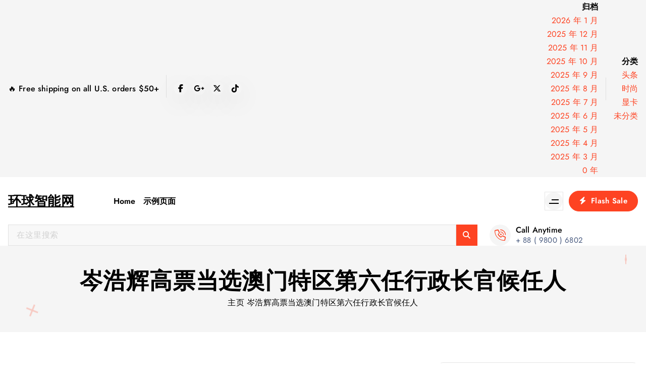

--- FILE ---
content_type: text/html; charset=UTF-8
request_url: http://aiaaa.com.cn/archives/5122
body_size: 11186
content:
<!DOCTYPE html>
<html lang="zh-Hans">
	<head>
		<meta charset="UTF-8">
		<meta name="viewport" content="width=device-width, initial-scale=1">
		<meta http-equiv="x-ua-compatible" content="ie=edge">
		
		<link rel="profile" href="https://gmpg.org/xfn/11">
				<link rel="pingback" href="http://aiaaa.com.cn/xmlrpc.php">
		
		<title>岑浩辉高票当选澳门特区第六任行政长官候任人 &#8211; 环球智能网</title>
<meta name='robots' content='max-image-preview:large' />
	<style>img:is([sizes="auto" i], [sizes^="auto," i]) { contain-intrinsic-size: 3000px 1500px }</style>
	<link rel="alternate" type="application/rss+xml" title="环球智能网 &raquo; Feed" href="http://aiaaa.com.cn/feed" />
<link rel="alternate" type="application/rss+xml" title="环球智能网 &raquo; 评论 Feed" href="http://aiaaa.com.cn/comments/feed" />
<link rel="alternate" type="application/rss+xml" title="环球智能网 &raquo; 岑浩辉高票当选澳门特区第六任行政长官候任人 评论 Feed" href="http://aiaaa.com.cn/archives/5122/feed" />
<script type="text/javascript">
/* <![CDATA[ */
window._wpemojiSettings = {"baseUrl":"https:\/\/s.w.org\/images\/core\/emoji\/16.0.1\/72x72\/","ext":".png","svgUrl":"https:\/\/s.w.org\/images\/core\/emoji\/16.0.1\/svg\/","svgExt":".svg","source":{"concatemoji":"http:\/\/aiaaa.com.cn\/wp-includes\/js\/wp-emoji-release.min.js?ver=6.8.2"}};
/*! This file is auto-generated */
!function(s,n){var o,i,e;function c(e){try{var t={supportTests:e,timestamp:(new Date).valueOf()};sessionStorage.setItem(o,JSON.stringify(t))}catch(e){}}function p(e,t,n){e.clearRect(0,0,e.canvas.width,e.canvas.height),e.fillText(t,0,0);var t=new Uint32Array(e.getImageData(0,0,e.canvas.width,e.canvas.height).data),a=(e.clearRect(0,0,e.canvas.width,e.canvas.height),e.fillText(n,0,0),new Uint32Array(e.getImageData(0,0,e.canvas.width,e.canvas.height).data));return t.every(function(e,t){return e===a[t]})}function u(e,t){e.clearRect(0,0,e.canvas.width,e.canvas.height),e.fillText(t,0,0);for(var n=e.getImageData(16,16,1,1),a=0;a<n.data.length;a++)if(0!==n.data[a])return!1;return!0}function f(e,t,n,a){switch(t){case"flag":return n(e,"\ud83c\udff3\ufe0f\u200d\u26a7\ufe0f","\ud83c\udff3\ufe0f\u200b\u26a7\ufe0f")?!1:!n(e,"\ud83c\udde8\ud83c\uddf6","\ud83c\udde8\u200b\ud83c\uddf6")&&!n(e,"\ud83c\udff4\udb40\udc67\udb40\udc62\udb40\udc65\udb40\udc6e\udb40\udc67\udb40\udc7f","\ud83c\udff4\u200b\udb40\udc67\u200b\udb40\udc62\u200b\udb40\udc65\u200b\udb40\udc6e\u200b\udb40\udc67\u200b\udb40\udc7f");case"emoji":return!a(e,"\ud83e\udedf")}return!1}function g(e,t,n,a){var r="undefined"!=typeof WorkerGlobalScope&&self instanceof WorkerGlobalScope?new OffscreenCanvas(300,150):s.createElement("canvas"),o=r.getContext("2d",{willReadFrequently:!0}),i=(o.textBaseline="top",o.font="600 32px Arial",{});return e.forEach(function(e){i[e]=t(o,e,n,a)}),i}function t(e){var t=s.createElement("script");t.src=e,t.defer=!0,s.head.appendChild(t)}"undefined"!=typeof Promise&&(o="wpEmojiSettingsSupports",i=["flag","emoji"],n.supports={everything:!0,everythingExceptFlag:!0},e=new Promise(function(e){s.addEventListener("DOMContentLoaded",e,{once:!0})}),new Promise(function(t){var n=function(){try{var e=JSON.parse(sessionStorage.getItem(o));if("object"==typeof e&&"number"==typeof e.timestamp&&(new Date).valueOf()<e.timestamp+604800&&"object"==typeof e.supportTests)return e.supportTests}catch(e){}return null}();if(!n){if("undefined"!=typeof Worker&&"undefined"!=typeof OffscreenCanvas&&"undefined"!=typeof URL&&URL.createObjectURL&&"undefined"!=typeof Blob)try{var e="postMessage("+g.toString()+"("+[JSON.stringify(i),f.toString(),p.toString(),u.toString()].join(",")+"));",a=new Blob([e],{type:"text/javascript"}),r=new Worker(URL.createObjectURL(a),{name:"wpTestEmojiSupports"});return void(r.onmessage=function(e){c(n=e.data),r.terminate(),t(n)})}catch(e){}c(n=g(i,f,p,u))}t(n)}).then(function(e){for(var t in e)n.supports[t]=e[t],n.supports.everything=n.supports.everything&&n.supports[t],"flag"!==t&&(n.supports.everythingExceptFlag=n.supports.everythingExceptFlag&&n.supports[t]);n.supports.everythingExceptFlag=n.supports.everythingExceptFlag&&!n.supports.flag,n.DOMReady=!1,n.readyCallback=function(){n.DOMReady=!0}}).then(function(){return e}).then(function(){var e;n.supports.everything||(n.readyCallback(),(e=n.source||{}).concatemoji?t(e.concatemoji):e.wpemoji&&e.twemoji&&(t(e.twemoji),t(e.wpemoji)))}))}((window,document),window._wpemojiSettings);
/* ]]> */
</script>
<style id='wp-emoji-styles-inline-css' type='text/css'>

	img.wp-smiley, img.emoji {
		display: inline !important;
		border: none !important;
		box-shadow: none !important;
		height: 1em !important;
		width: 1em !important;
		margin: 0 0.07em !important;
		vertical-align: -0.1em !important;
		background: none !important;
		padding: 0 !important;
	}
</style>
<link rel='stylesheet' id='wp-block-library-css' href='http://aiaaa.com.cn/wp-includes/css/dist/block-library/style.min.css?ver=6.8.2' type='text/css' media='all' />
<style id='classic-theme-styles-inline-css' type='text/css'>
/*! This file is auto-generated */
.wp-block-button__link{color:#fff;background-color:#32373c;border-radius:9999px;box-shadow:none;text-decoration:none;padding:calc(.667em + 2px) calc(1.333em + 2px);font-size:1.125em}.wp-block-file__button{background:#32373c;color:#fff;text-decoration:none}
</style>
<style id='global-styles-inline-css' type='text/css'>
:root{--wp--preset--aspect-ratio--square: 1;--wp--preset--aspect-ratio--4-3: 4/3;--wp--preset--aspect-ratio--3-4: 3/4;--wp--preset--aspect-ratio--3-2: 3/2;--wp--preset--aspect-ratio--2-3: 2/3;--wp--preset--aspect-ratio--16-9: 16/9;--wp--preset--aspect-ratio--9-16: 9/16;--wp--preset--color--black: #000000;--wp--preset--color--cyan-bluish-gray: #abb8c3;--wp--preset--color--white: #ffffff;--wp--preset--color--pale-pink: #f78da7;--wp--preset--color--vivid-red: #cf2e2e;--wp--preset--color--luminous-vivid-orange: #ff6900;--wp--preset--color--luminous-vivid-amber: #fcb900;--wp--preset--color--light-green-cyan: #7bdcb5;--wp--preset--color--vivid-green-cyan: #00d084;--wp--preset--color--pale-cyan-blue: #8ed1fc;--wp--preset--color--vivid-cyan-blue: #0693e3;--wp--preset--color--vivid-purple: #9b51e0;--wp--preset--gradient--vivid-cyan-blue-to-vivid-purple: linear-gradient(135deg,rgba(6,147,227,1) 0%,rgb(155,81,224) 100%);--wp--preset--gradient--light-green-cyan-to-vivid-green-cyan: linear-gradient(135deg,rgb(122,220,180) 0%,rgb(0,208,130) 100%);--wp--preset--gradient--luminous-vivid-amber-to-luminous-vivid-orange: linear-gradient(135deg,rgba(252,185,0,1) 0%,rgba(255,105,0,1) 100%);--wp--preset--gradient--luminous-vivid-orange-to-vivid-red: linear-gradient(135deg,rgba(255,105,0,1) 0%,rgb(207,46,46) 100%);--wp--preset--gradient--very-light-gray-to-cyan-bluish-gray: linear-gradient(135deg,rgb(238,238,238) 0%,rgb(169,184,195) 100%);--wp--preset--gradient--cool-to-warm-spectrum: linear-gradient(135deg,rgb(74,234,220) 0%,rgb(151,120,209) 20%,rgb(207,42,186) 40%,rgb(238,44,130) 60%,rgb(251,105,98) 80%,rgb(254,248,76) 100%);--wp--preset--gradient--blush-light-purple: linear-gradient(135deg,rgb(255,206,236) 0%,rgb(152,150,240) 100%);--wp--preset--gradient--blush-bordeaux: linear-gradient(135deg,rgb(254,205,165) 0%,rgb(254,45,45) 50%,rgb(107,0,62) 100%);--wp--preset--gradient--luminous-dusk: linear-gradient(135deg,rgb(255,203,112) 0%,rgb(199,81,192) 50%,rgb(65,88,208) 100%);--wp--preset--gradient--pale-ocean: linear-gradient(135deg,rgb(255,245,203) 0%,rgb(182,227,212) 50%,rgb(51,167,181) 100%);--wp--preset--gradient--electric-grass: linear-gradient(135deg,rgb(202,248,128) 0%,rgb(113,206,126) 100%);--wp--preset--gradient--midnight: linear-gradient(135deg,rgb(2,3,129) 0%,rgb(40,116,252) 100%);--wp--preset--font-size--small: 13px;--wp--preset--font-size--medium: 20px;--wp--preset--font-size--large: 36px;--wp--preset--font-size--x-large: 42px;--wp--preset--spacing--20: 0.44rem;--wp--preset--spacing--30: 0.67rem;--wp--preset--spacing--40: 1rem;--wp--preset--spacing--50: 1.5rem;--wp--preset--spacing--60: 2.25rem;--wp--preset--spacing--70: 3.38rem;--wp--preset--spacing--80: 5.06rem;--wp--preset--shadow--natural: 6px 6px 9px rgba(0, 0, 0, 0.2);--wp--preset--shadow--deep: 12px 12px 50px rgba(0, 0, 0, 0.4);--wp--preset--shadow--sharp: 6px 6px 0px rgba(0, 0, 0, 0.2);--wp--preset--shadow--outlined: 6px 6px 0px -3px rgba(255, 255, 255, 1), 6px 6px rgba(0, 0, 0, 1);--wp--preset--shadow--crisp: 6px 6px 0px rgba(0, 0, 0, 1);}:where(.is-layout-flex){gap: 0.5em;}:where(.is-layout-grid){gap: 0.5em;}body .is-layout-flex{display: flex;}.is-layout-flex{flex-wrap: wrap;align-items: center;}.is-layout-flex > :is(*, div){margin: 0;}body .is-layout-grid{display: grid;}.is-layout-grid > :is(*, div){margin: 0;}:where(.wp-block-columns.is-layout-flex){gap: 2em;}:where(.wp-block-columns.is-layout-grid){gap: 2em;}:where(.wp-block-post-template.is-layout-flex){gap: 1.25em;}:where(.wp-block-post-template.is-layout-grid){gap: 1.25em;}.has-black-color{color: var(--wp--preset--color--black) !important;}.has-cyan-bluish-gray-color{color: var(--wp--preset--color--cyan-bluish-gray) !important;}.has-white-color{color: var(--wp--preset--color--white) !important;}.has-pale-pink-color{color: var(--wp--preset--color--pale-pink) !important;}.has-vivid-red-color{color: var(--wp--preset--color--vivid-red) !important;}.has-luminous-vivid-orange-color{color: var(--wp--preset--color--luminous-vivid-orange) !important;}.has-luminous-vivid-amber-color{color: var(--wp--preset--color--luminous-vivid-amber) !important;}.has-light-green-cyan-color{color: var(--wp--preset--color--light-green-cyan) !important;}.has-vivid-green-cyan-color{color: var(--wp--preset--color--vivid-green-cyan) !important;}.has-pale-cyan-blue-color{color: var(--wp--preset--color--pale-cyan-blue) !important;}.has-vivid-cyan-blue-color{color: var(--wp--preset--color--vivid-cyan-blue) !important;}.has-vivid-purple-color{color: var(--wp--preset--color--vivid-purple) !important;}.has-black-background-color{background-color: var(--wp--preset--color--black) !important;}.has-cyan-bluish-gray-background-color{background-color: var(--wp--preset--color--cyan-bluish-gray) !important;}.has-white-background-color{background-color: var(--wp--preset--color--white) !important;}.has-pale-pink-background-color{background-color: var(--wp--preset--color--pale-pink) !important;}.has-vivid-red-background-color{background-color: var(--wp--preset--color--vivid-red) !important;}.has-luminous-vivid-orange-background-color{background-color: var(--wp--preset--color--luminous-vivid-orange) !important;}.has-luminous-vivid-amber-background-color{background-color: var(--wp--preset--color--luminous-vivid-amber) !important;}.has-light-green-cyan-background-color{background-color: var(--wp--preset--color--light-green-cyan) !important;}.has-vivid-green-cyan-background-color{background-color: var(--wp--preset--color--vivid-green-cyan) !important;}.has-pale-cyan-blue-background-color{background-color: var(--wp--preset--color--pale-cyan-blue) !important;}.has-vivid-cyan-blue-background-color{background-color: var(--wp--preset--color--vivid-cyan-blue) !important;}.has-vivid-purple-background-color{background-color: var(--wp--preset--color--vivid-purple) !important;}.has-black-border-color{border-color: var(--wp--preset--color--black) !important;}.has-cyan-bluish-gray-border-color{border-color: var(--wp--preset--color--cyan-bluish-gray) !important;}.has-white-border-color{border-color: var(--wp--preset--color--white) !important;}.has-pale-pink-border-color{border-color: var(--wp--preset--color--pale-pink) !important;}.has-vivid-red-border-color{border-color: var(--wp--preset--color--vivid-red) !important;}.has-luminous-vivid-orange-border-color{border-color: var(--wp--preset--color--luminous-vivid-orange) !important;}.has-luminous-vivid-amber-border-color{border-color: var(--wp--preset--color--luminous-vivid-amber) !important;}.has-light-green-cyan-border-color{border-color: var(--wp--preset--color--light-green-cyan) !important;}.has-vivid-green-cyan-border-color{border-color: var(--wp--preset--color--vivid-green-cyan) !important;}.has-pale-cyan-blue-border-color{border-color: var(--wp--preset--color--pale-cyan-blue) !important;}.has-vivid-cyan-blue-border-color{border-color: var(--wp--preset--color--vivid-cyan-blue) !important;}.has-vivid-purple-border-color{border-color: var(--wp--preset--color--vivid-purple) !important;}.has-vivid-cyan-blue-to-vivid-purple-gradient-background{background: var(--wp--preset--gradient--vivid-cyan-blue-to-vivid-purple) !important;}.has-light-green-cyan-to-vivid-green-cyan-gradient-background{background: var(--wp--preset--gradient--light-green-cyan-to-vivid-green-cyan) !important;}.has-luminous-vivid-amber-to-luminous-vivid-orange-gradient-background{background: var(--wp--preset--gradient--luminous-vivid-amber-to-luminous-vivid-orange) !important;}.has-luminous-vivid-orange-to-vivid-red-gradient-background{background: var(--wp--preset--gradient--luminous-vivid-orange-to-vivid-red) !important;}.has-very-light-gray-to-cyan-bluish-gray-gradient-background{background: var(--wp--preset--gradient--very-light-gray-to-cyan-bluish-gray) !important;}.has-cool-to-warm-spectrum-gradient-background{background: var(--wp--preset--gradient--cool-to-warm-spectrum) !important;}.has-blush-light-purple-gradient-background{background: var(--wp--preset--gradient--blush-light-purple) !important;}.has-blush-bordeaux-gradient-background{background: var(--wp--preset--gradient--blush-bordeaux) !important;}.has-luminous-dusk-gradient-background{background: var(--wp--preset--gradient--luminous-dusk) !important;}.has-pale-ocean-gradient-background{background: var(--wp--preset--gradient--pale-ocean) !important;}.has-electric-grass-gradient-background{background: var(--wp--preset--gradient--electric-grass) !important;}.has-midnight-gradient-background{background: var(--wp--preset--gradient--midnight) !important;}.has-small-font-size{font-size: var(--wp--preset--font-size--small) !important;}.has-medium-font-size{font-size: var(--wp--preset--font-size--medium) !important;}.has-large-font-size{font-size: var(--wp--preset--font-size--large) !important;}.has-x-large-font-size{font-size: var(--wp--preset--font-size--x-large) !important;}
:where(.wp-block-post-template.is-layout-flex){gap: 1.25em;}:where(.wp-block-post-template.is-layout-grid){gap: 1.25em;}
:where(.wp-block-columns.is-layout-flex){gap: 2em;}:where(.wp-block-columns.is-layout-grid){gap: 2em;}
:root :where(.wp-block-pullquote){font-size: 1.5em;line-height: 1.6;}
</style>
<link rel='stylesheet' id='owl-carousel-min-css' href='http://aiaaa.com.cn/wp-content/themes/shopire/assets/vendors/css/owl.carousel.min.css?ver=6.8.2' type='text/css' media='all' />
<link rel='stylesheet' id='all-css-css' href='http://aiaaa.com.cn/wp-content/themes/shopire/assets/vendors/css/all.min.css?ver=6.8.2' type='text/css' media='all' />
<link rel='stylesheet' id='animate-css' href='http://aiaaa.com.cn/wp-content/themes/shopire/assets/vendors/css/animate.css?ver=6.8.2' type='text/css' media='all' />
<link rel='stylesheet' id='Fancybox-css' href='http://aiaaa.com.cn/wp-content/themes/shopire/assets/vendors/css/jquery.fancybox.min.css?ver=6.8.2' type='text/css' media='all' />
<link rel='stylesheet' id='shopire-core-css' href='http://aiaaa.com.cn/wp-content/themes/shopire/assets/css/core.css?ver=6.8.2' type='text/css' media='all' />
<link rel='stylesheet' id='shopire-theme-css' href='http://aiaaa.com.cn/wp-content/themes/shopire/assets/css/themes.css?ver=6.8.2' type='text/css' media='all' />
<link rel='stylesheet' id='shopire-woocommerce-css' href='http://aiaaa.com.cn/wp-content/themes/shopire/assets/css/woo-styles.css?ver=6.8.2' type='text/css' media='all' />
<link rel='stylesheet' id='shopire-style-css' href='http://aiaaa.com.cn/wp-content/themes/shopire/style.css?ver=6.8.2' type='text/css' media='all' />
<style id='shopire-style-inline-css' type='text/css'>
.wf-container,.wf_slider .wf_owl_carousel.owl-carousel .owl-nav,.wf_slider .wf_owl_carousel.owl-carousel .owl-dots {
						max-width: 1440px;
					}.header--eight .wf-container {
						max-width: calc(1440px + 7.15rem);
					}
	@media (min-width: 992px) {#wf-main {
					max-width:67%;
					flex-basis:67%;
				}
#wf-sidebar {
					max-width:33%;
					flex-basis:33%;
				}}
 body{ 
			font-weight: inherit;
			text-transform: inherit;
			font-style: inherit;
			text-decoration: none;
		}
 h1{ 
				font-weight: 700;
				text-transform: inherit;
				font-style: inherit;
				text-decoration: inherit;
			}
 h2{ 
				font-weight: 700;
				text-transform: inherit;
				font-style: inherit;
				text-decoration: inherit;
			}
 h3{ 
				font-weight: 700;
				text-transform: inherit;
				font-style: inherit;
				text-decoration: inherit;
			}
 h4{ 
				font-weight: 700;
				text-transform: inherit;
				font-style: inherit;
				text-decoration: inherit;
			}
 h5{ 
				font-weight: 700;
				text-transform: inherit;
				font-style: inherit;
				text-decoration: inherit;
			}
 h6{ 
				font-weight: 700;
				text-transform: inherit;
				font-style: inherit;
				text-decoration: inherit;
			}
.wf_footer--one{ 
				    background-color: #efefef;
			}

</style>
<link rel='stylesheet' id='shopire-google-fonts-css' href='http://aiaaa.com.cn/wp-content/fonts/8a360002c344044d3da92bbdcdeec590.css' type='text/css' media='all' />
<script type="text/javascript" src="http://aiaaa.com.cn/wp-includes/js/jquery/jquery.min.js?ver=3.7.1" id="jquery-core-js"></script>
<script type="text/javascript" src="http://aiaaa.com.cn/wp-includes/js/jquery/jquery-migrate.min.js?ver=3.4.1" id="jquery-migrate-js"></script>
<script type="text/javascript" src="http://aiaaa.com.cn/wp-content/themes/shopire/assets/vendors/js/owl.carousel.js?ver=1" id="owl-carousel-js"></script>
<link rel="https://api.w.org/" href="http://aiaaa.com.cn/wp-json/" /><link rel="alternate" title="JSON" type="application/json" href="http://aiaaa.com.cn/wp-json/wp/v2/posts/5122" /><link rel="EditURI" type="application/rsd+xml" title="RSD" href="http://aiaaa.com.cn/xmlrpc.php?rsd" />
<meta name="generator" content="WordPress 6.8.2" />
<link rel="canonical" href="http://aiaaa.com.cn/archives/5122" />
<link rel='shortlink' href='http://aiaaa.com.cn/?p=5122' />
<link rel="alternate" title="oEmbed (JSON)" type="application/json+oembed" href="http://aiaaa.com.cn/wp-json/oembed/1.0/embed?url=http%3A%2F%2Faiaaa.com.cn%2Farchives%2F5122" />
<link rel="alternate" title="oEmbed (XML)" type="text/xml+oembed" href="http://aiaaa.com.cn/wp-json/oembed/1.0/embed?url=http%3A%2F%2Faiaaa.com.cn%2Farchives%2F5122&#038;format=xml" />
	<style type="text/css">
			body header h4.site-title,
		body header p.site-description {
			color: #000;
		}
		</style>
		</head>
<body class="wp-singular post-template-default single single-post postid-5122 single-format-standard wp-theme-shopire section-title-one btn--effect-six menu__active-one group-blog">

	<div id="page" class="site">
		<a class="skip-link screen-reader-text" href="#content">跳到内容</a>
	
			 <div id="wf_preloader" class="wf_preloader">
            <button type="button" class="wf_preloader-close site--close"></button>
            <div class="wf_preloader-animation">
                <div class="wf_preloader-spinner"></div>
                <div class="wf_preloader-text">
					<span class="splitted" data-char=�>�</span><span class="splitted" data-char=�>�</span><span class="splitted" data-char=�>�</span><span class="splitted" data-char=�>�</span><span class="splitted" data-char=�>�</span><span class="splitted" data-char=�>�</span><span class="splitted" data-char=�>�</span><span class="splitted" data-char=�>�</span><span class="splitted" data-char=�>�</span><span class="splitted" data-char=�>�</span><span class="splitted" data-char=�>�</span><span class="splitted" data-char=�>�</span><span class="splitted" data-char=�>�</span><span class="splitted" data-char=�>�</span><span class="splitted" data-char=�>�</span>                </div>
                <p class="text-center">Loading</p>
            </div>
            <div class="loader">
                <div class="wf-row">
                    <div class="wf-col-3 loader-section section-left">
                        <div class="bg"></div>
                    </div>
                    <div class="wf-col-3 loader-section section-left">
                        <div class="bg"></div>
                    </div>
                    <div class="wf-col-3 loader-section section-right">
                        <div class="bg"></div>
                    </div>
                    <div class="wf-col-3 loader-section section-right">
                        <div class="bg"></div>
                    </div>
                </div>
            </div>
        </div>
		
<header id="wf_header" class="wf_header header--one">
	<div class="wf_header-inner">
		<div class="wf_header-topbar wf-d-lg-block wf-d-none">
				<div class="wf_header-widget">
		<div class="wf-container">
			<div class="wf-row">
				<div class="wf-col-lg-5 wf-col-12">
					<div class="widget--left wf-text-lg-left">
								<aside class="widget widget_contact">
			<div class="contact__list">
								<div class="contact__body">
																		<h6 class="title">🔥  Free shipping on all U.S. orders $50+</h6>
															</div>
			</div>
		</aside>
									<aside class="widget widget_social">
			<ul>
									<li><a href="#"><i class="fab fa-facebook-f"></i></a></li>
									<li><a href="#"><i class="fab fa-google-plus-g"></i></a></li>
									<li><a href="#"><i class="fab fa-x-twitter"></i></a></li>
									<li><a href="#"><i class="fab fa-tiktok"></i></a></li>
							</ul>
		</aside>
						</div>
				</div>
				<div class="wf-col-lg-7 wf-col-12">
					<div class="widget--right wf-text-lg-right">    
						<aside id="block-5" class="widget widget_block"><div class="wp-block-group"><div class="wp-block-group__inner-container is-layout-flow wp-block-group-is-layout-flow"><h2 class="wp-block-heading">归档</h2><ul class="wp-block-archives-list wp-block-archives">	<li><a href='http://aiaaa.com.cn/archives/date/2026/01'>2026 年 1 月</a></li>
	<li><a href='http://aiaaa.com.cn/archives/date/2025/12'>2025 年 12 月</a></li>
	<li><a href='http://aiaaa.com.cn/archives/date/2025/11'>2025 年 11 月</a></li>
	<li><a href='http://aiaaa.com.cn/archives/date/2025/10'>2025 年 10 月</a></li>
	<li><a href='http://aiaaa.com.cn/archives/date/2025/09'>2025 年 9 月</a></li>
	<li><a href='http://aiaaa.com.cn/archives/date/2025/08'>2025 年 8 月</a></li>
	<li><a href='http://aiaaa.com.cn/archives/date/2025/07'>2025 年 7 月</a></li>
	<li><a href='http://aiaaa.com.cn/archives/date/2025/06'>2025 年 6 月</a></li>
	<li><a href='http://aiaaa.com.cn/archives/date/2025/05'>2025 年 5 月</a></li>
	<li><a href='http://aiaaa.com.cn/archives/date/2025/04'>2025 年 4 月</a></li>
	<li><a href='http://aiaaa.com.cn/archives/date/2025/03'>2025 年 3 月</a></li>
	<li><a href='http://aiaaa.com.cn/archives/date/2026/01'>0 年 </a></li>
</ul></div></div></aside><aside id="block-6" class="widget widget_block"><div class="wp-block-group"><div class="wp-block-group__inner-container is-layout-flow wp-block-group-is-layout-flow"><h2 class="wp-block-heading">分类</h2><ul class="wp-block-categories-list wp-block-categories">	<li class="cat-item cat-item-5"><a href="http://aiaaa.com.cn/archives/category/%e5%a4%b4%e6%9d%a1">头条</a>
</li>
	<li class="cat-item cat-item-3"><a href="http://aiaaa.com.cn/archives/category/%e6%97%b6%e5%b0%9a">时尚</a>
</li>
	<li class="cat-item cat-item-6"><a href="http://aiaaa.com.cn/archives/category/%e6%98%be%e5%8d%a1">显卡</a>
</li>
	<li class="cat-item cat-item-1"><a href="http://aiaaa.com.cn/archives/category/uncategorized">未分类</a>
</li>
</ul></div></div></aside>					</div>
				</div>
			</div>
		</div>
	</div>
			</div>
		<div class="wf_header-navwrapper">
			<div class="wf_header-navwrapperinner">
				<!--=== / Start: WF_Navbar / === -->
				<div class="wf_navbar wf-d-none wf-d-lg-block">
					<div class="wf_navbar-wrapper is--sticky">
						<div class="wf-container">
							<div class="wf-row align-items-center">
								<div class="wf-col-2">
									<div class="site--logo">
													<a href="http://aiaaa.com.cn/" class="site--title">
				<h4 class="site-title">
					环球智能网				</h4>
			</a>	
													</div>
								</div>
								<div class="wf-col-10">
									<div class="wf_navbar-menu">
										<nav class="wf_navbar-nav">
											<ul class="wf_navbar-mainmenu"><li class="nav-item menu-item "><a class="nav-link " href="http://aiaaa.com.cn/" title="Home">Home</a></li><li class="nav-item menu-item page_item dropdown page-item-2"><a class="nav-link" href="http://aiaaa.com.cn/sample-page">示例页面</a></li></ul>
										</nav>
										<div class="wf_navbar-right">
											<ul class="wf_navbar-list-right">
																									<li class="wf_navbar-sidebar-item">
		<div class="wf_navbar-sidebar-btn">
			<button type="button" class="wf_navbar-sidebar-toggle">
				<span class="lines">
					<span class="lines-1"></span>
					<span class="lines-2"></span>
				</span>
			</button>
			<div class="wf_sidebar">
				<div class="wf_sidebar-close off--layer"></div>
				<div class="wf_sidebar-wrapper">
					<div class="wf_sidebar-inner">
						<button type="button" class="wf_sidebar-close site--close"></button>
						<div class="wf_sidebar-content">
													</div>
					</div>
				</div>
			</div>
		</div>
	</li> 
													<li class="wf_navbar-button-item">
		<a href="#"  class="wf-btn wf-btn-primary"><i class="fas fa-bolt"></i> Flash Sale</a>
	</li>
                                                       
											</ul>
										</div>
									</div>
								</div>
							</div>
							<div class="wf-row align-items-center">
									
								<div class="wf-col-lg-9 wf-col-12">
										
			<div class="header-search-form product-search">
				<form method="get" class="wf_search-form" action="http://aiaaa.com.cn/" aria-label="重新搜索">
					<label for="wf_search-form-1">
						<span class="screen-reader-text">搜索：</span>
						<input type="search" id="wf_search-form-1" class="wf_search-field" placeholder="在这里搜索" value="" name="s" />
					</label>
					<button class="header-search-button" type="submit"><i class="fa fa-search"></i></button>
				</form>
			</div>
										</div>
								<div class="wf-col-lg-3 wf-col-12">
									<div class="wf_navbar-right">
										<ul class="wf_navbar-list-right">
												<li class="wf_navbar-info-contact">
		<aside class="widget widget_contact">
			<div class="contact__list">
									<i class="fal fa-phone-volume" aria-hidden="true"></i>
					
				<div class="contact__body one">
											<h6 class="title">Call Anytime</h6>
																<p class="description"><a href="tel:+8898006802">+ 88 ( 9800 ) 6802</a></p>
									</div>
			</div>
		</aside>
	</li>
											                                                   
											    
											 
										</ul>
									</div>
								</div>
							</div>
						</div>
					</div>
				</div>
				<!--=== / End: WF_Navbar / === -->
				<!--=== / Start: WF_Mobile Menu / === -->
				<div class="wf_mobilenav wf-d-lg-none is--sticky">
					<div class="wf_mobilenav-topbar">
						<button type="button" class="wf_mobilenav-topbar-toggle"><i class="fas fa-angle-double-down" aria-hidden="true"></i></button>
						<div class="wf_mobilenav-topbar-content">
							<div class="wf-container">
								<div class="wf-row">
									<div class="wf-col-12">
											<div class="wf_header-widget">
		<div class="wf-container">
			<div class="wf-row">
				<div class="wf-col-lg-5 wf-col-12">
					<div class="widget--left wf-text-lg-left">
								<aside class="widget widget_contact">
			<div class="contact__list">
								<div class="contact__body">
																		<h6 class="title">🔥  Free shipping on all U.S. orders $50+</h6>
															</div>
			</div>
		</aside>
									<aside class="widget widget_social">
			<ul>
									<li><a href="#"><i class="fab fa-facebook-f"></i></a></li>
									<li><a href="#"><i class="fab fa-google-plus-g"></i></a></li>
									<li><a href="#"><i class="fab fa-x-twitter"></i></a></li>
									<li><a href="#"><i class="fab fa-tiktok"></i></a></li>
							</ul>
		</aside>
						</div>
				</div>
				<div class="wf-col-lg-7 wf-col-12">
					<div class="widget--right wf-text-lg-right">    
						<aside id="block-5" class="widget widget_block"><div class="wp-block-group"><div class="wp-block-group__inner-container is-layout-flow wp-block-group-is-layout-flow"><h2 class="wp-block-heading">归档</h2><ul class="wp-block-archives-list wp-block-archives">	<li><a href='http://aiaaa.com.cn/archives/date/2026/01'>2026 年 1 月</a></li>
	<li><a href='http://aiaaa.com.cn/archives/date/2025/12'>2025 年 12 月</a></li>
	<li><a href='http://aiaaa.com.cn/archives/date/2025/11'>2025 年 11 月</a></li>
	<li><a href='http://aiaaa.com.cn/archives/date/2025/10'>2025 年 10 月</a></li>
	<li><a href='http://aiaaa.com.cn/archives/date/2025/09'>2025 年 9 月</a></li>
	<li><a href='http://aiaaa.com.cn/archives/date/2025/08'>2025 年 8 月</a></li>
	<li><a href='http://aiaaa.com.cn/archives/date/2025/07'>2025 年 7 月</a></li>
	<li><a href='http://aiaaa.com.cn/archives/date/2025/06'>2025 年 6 月</a></li>
	<li><a href='http://aiaaa.com.cn/archives/date/2025/05'>2025 年 5 月</a></li>
	<li><a href='http://aiaaa.com.cn/archives/date/2025/04'>2025 年 4 月</a></li>
	<li><a href='http://aiaaa.com.cn/archives/date/2025/03'>2025 年 3 月</a></li>
	<li><a href='http://aiaaa.com.cn/archives/date/2026/01'>0 年 </a></li>
</ul></div></div></aside><aside id="block-6" class="widget widget_block"><div class="wp-block-group"><div class="wp-block-group__inner-container is-layout-flow wp-block-group-is-layout-flow"><h2 class="wp-block-heading">分类</h2><ul class="wp-block-categories-list wp-block-categories">	<li class="cat-item cat-item-5"><a href="http://aiaaa.com.cn/archives/category/%e5%a4%b4%e6%9d%a1">头条</a>
</li>
	<li class="cat-item cat-item-3"><a href="http://aiaaa.com.cn/archives/category/%e6%97%b6%e5%b0%9a">时尚</a>
</li>
	<li class="cat-item cat-item-6"><a href="http://aiaaa.com.cn/archives/category/%e6%98%be%e5%8d%a1">显卡</a>
</li>
	<li class="cat-item cat-item-1"><a href="http://aiaaa.com.cn/archives/category/uncategorized">未分类</a>
</li>
</ul></div></div></aside>					</div>
				</div>
			</div>
		</div>
	</div>
										</div>
								</div>
							</div>
						</div>
					</div>
					<div class="wf-container">
						<div class="wf-row">
							<div class="wf-col-12">
								<div class="wf_mobilenav-menu">
									<div class="wf_mobilenav-mainmenu">
										<button type="button" class="hamburger wf_mobilenav-mainmenu-toggle">
											<span></span>
											<span></span>
											<span></span>
										</button>
										<nav class="wf_mobilenav-mainmenu-content">
											<div class="wf_header-closemenu off--layer"></div>
											<div class="wf_mobilenav-mainmenu-inner">
												<button type="button" class="wf_header-closemenu site--close"></button>
												<div class="wf_mobilenav-mainmenu-wrap">
																										<ul class="wf_navbar-mainmenu"><li class="nav-item menu-item "><a class="nav-link " href="http://aiaaa.com.cn/" title="Home">Home</a></li><li class="nav-item menu-item page_item dropdown page-item-2"><a class="nav-link" href="http://aiaaa.com.cn/sample-page">示例页面</a></li></ul>
																									</div>
											</div>
										</nav>
									</div>
									<div class="wf_mobilenav-logo">
										<div class="site--logo">
														<a href="http://aiaaa.com.cn/" class="site--title">
				<h4 class="site-title">
					环球智能网				</h4>
			</a>	
														</div>
									</div>
									<div class="wf_mobilenav-toggles">
										<div class="wf_mobilenav-right">
											<ul class="wf_navbar-list-right">                                                    
																							</ul>
										</div>
									</div>
								</div>
							</div>
						</div>
					</div>
				</div>
				<!--=== / End: WF_Mobile Menu / === -->
			</div>
		</div>
	</div>
</header><section id="wf_pagetitle" class="wf_pagetitle wf-text-center">
	<div class="wf-container">
		<div class="wf_pagetitle_content">
							<div class="title">
					<h2>岑浩辉高票当选澳门特区第六任行政长官候任人</h2>				</div>
				<ul class="wf_pagetitle_breadcrumb">
					<li class="breadcrumb-item"><a href="http://aiaaa.com.cn">主页</a></li><li class="breadcrumb-item active"><a href="http://aiaaa.com.cn/archives/5122">岑浩辉高票当选澳门特区第六任行政长官候任人</a></li>				</ul>
					
		</div>
	</div>
	<div class="patterns-layer pattern_1"></div>
	<div class="patterns-layer pattern_2"></div>
</section>
		
	<div id="content" class="site-content">
	<section id="wf_posts" class="wf_posts wf-py-default">
	<div class="wf-container">
		<div class="wf-row wf-g-4">
				
				<div id="wf-main" class="wf-col-lg-8 wf-col-md-12 wf-col-12 wow fadeInUp">
				
				<div class="wf-row wf-g-4">
					<div class="wf-col-lg-12 wf-col-sm-12 wf-col-12"> 
												<article class="post single-post wf-mb-4">
														
							<div class="inner">
								<h3 class="title">岑浩辉高票当选澳门特区第六任行政长官候任人</h3> 
								<div class="meta">
									<ul>    
																					<li>
												<div class="date">
													<i class="far fa-calendar" aria-hidden="true"></i> 
																									</div>
											</li>
											
										
																					<li>
												<div class="author">                                                    
													<i class="far fa-user" aria-hidden="true"></i>
													<a href="http://aiaaa.com.cn/archives/author"><span></span></a>
												</div>
											</li>
											
										
																					<li>
												<div class="catetag">
													<i class="far fa-tags"></i>
													<a href="http://aiaaa.com.cn/archives/5122" rel="category tag">未分类</a>
												</div>
											</li>
																				
											
										
											
										
																			</ul>
								</div>
								<div class="content clear">
																	</div>
							</div>
						</article>
												<div class="wf-row nextprev-post-wrapper">
													</div>
					</div>
						<div class="wf-col-lg-12">	
	<div id="comments" class="comments-area">
					<div id="respond" class="comment-respond">
		<h3 id="reply-title" class="comment-reply-title">发表回复 <small><a rel="nofollow" id="cancel-comment-reply-link" href="/archives/5122#respond" style="display:none;">取消回复</a></small></h3><form action="http://aiaaa.com.cn/wp-comments-post.php" method="post" id="commentform" class="comment-form"><p class="comment-notes"><span id="email-notes">您的邮箱地址不会被公开。</span> <span class="required-field-message">必填项已用 <span class="required">*</span> 标注</span></p><p class="comment-form-comment"><label for="comment">评论 <span class="required">*</span></label> <textarea id="comment" name="comment" cols="45" rows="8" maxlength="65525" required></textarea></p><p class="comment-form-author"><label for="author">显示名称 <span class="required">*</span></label> <input id="author" name="author" type="text" value="" size="30" maxlength="245" autocomplete="name" required /></p>
<p class="comment-form-email"><label for="email">邮箱 <span class="required">*</span></label> <input id="email" name="email" type="email" value="" size="30" maxlength="100" aria-describedby="email-notes" autocomplete="email" required /></p>
<p class="comment-form-url"><label for="url">网站</label> <input id="url" name="url" type="url" value="" size="30" maxlength="200" autocomplete="url" /></p>
<p class="comment-form-cookies-consent"><input id="wp-comment-cookies-consent" name="wp-comment-cookies-consent" type="checkbox" value="yes" /> <label for="wp-comment-cookies-consent">在此浏览器中保存我的显示名称、邮箱地址和网站地址，以便下次评论时使用。</label></p>
<p class="form-submit"><input name="submit" type="submit" id="submit" class="submit" value="发表评论" /> <input type='hidden' name='comment_post_ID' value='5122' id='comment_post_ID' />
<input type='hidden' name='comment_parent' id='comment_parent' value='0' />
</p></form>	</div><!-- #respond -->
		</div>
</div>						</div>
				</div>
			<div id="wf-sidebar" class="wf-col-lg-4 wf-col-md-12 wf-col-12">
	<div class="wf_widget-area">
		<aside id="block-2" class="widget widget_block widget_search"><form role="search" method="get" action="http://aiaaa.com.cn/" class="wp-block-search__button-outside wp-block-search__text-button wp-block-search"    ><label class="wp-block-search__label" for="wp-block-search__input-1" >搜索</label><div class="wp-block-search__inside-wrapper " ><input class="wp-block-search__input" id="wp-block-search__input-1" placeholder="" value="" type="search" name="s" required /><button aria-label="搜索" class="wp-block-search__button wp-element-button" type="submit" >搜索</button></div></form></aside><aside id="block-3" class="widget widget_block"><div class="wp-block-group"><div class="wp-block-group__inner-container is-layout-flow wp-block-group-is-layout-flow"><h2 class="wp-block-heading">近期文章</h2><ul class="wp-block-latest-posts__list wp-block-latest-posts"><li><a class="wp-block-latest-posts__post-title" href="http://aiaaa.com.cn/archives/9841">金谷伟业超硬材料平台：数智赋能硬核产业，共拓高端材料新蓝海</a></li>
<li><a class="wp-block-latest-posts__post-title" href="http://aiaaa.com.cn/archives/9839">金谷伟业超硬材料平台：数智赋能硬核产业，共拓高端材料新蓝海</a></li>
<li><a class="wp-block-latest-posts__post-title" href="http://aiaaa.com.cn/archives/9837">金谷伟业超硬材料平台：数智赋能硬核产业，共拓高端材料新蓝海</a></li>
<li><a class="wp-block-latest-posts__post-title" href="http://aiaaa.com.cn/archives/9835">《我的书画》，一段跨越半个世纪的艺术人生回望</a></li>
<li><a class="wp-block-latest-posts__post-title" href="http://aiaaa.com.cn/archives/9833">《我的书画》，一段跨越半个世纪的艺术人生回望</a></li>
</ul></div></div></aside><aside id="block-4" class="widget widget_block"><div class="wp-block-group"><div class="wp-block-group__inner-container is-layout-flow wp-block-group-is-layout-flow"><h2 class="wp-block-heading">近期评论</h2><ol class="wp-block-latest-comments"><li class="wp-block-latest-comments__comment"><article><footer class="wp-block-latest-comments__comment-meta"><a class="wp-block-latest-comments__comment-author" href="https://cn.wordpress.org/">一位 WordPress 评论者</a> 发表在 <a class="wp-block-latest-comments__comment-link" href="http://aiaaa.com.cn/archives/1#comment-1">世界，您好！</a></footer></article></li></ol></div></div></aside>	</div>
</div>		</div>
	</div>
</section>
</div></div>
<footer id="wf_footer" class="wf_footer wf_footer--one clearfix">
	<div class="footer-shape">
		<img src="http://aiaaa.com.cn/wp-content/themes/shopire/assets/images/footer-shape.png" alt="" class="wow fadeInLeft" data-wow-delay="200ms" data-wow-duration="1500ms">
	</div>
		<div class="wf_footer_middle">
		<div class="wf-container">
			<div class="wf-row wf-g-lg-4 wf-g-5">
								
								
								
					
			</div>
		</div>
	</div>
		<div class="wf_footer_copyright">
		<div class="wf-container">
			<div class="wf-row wf-g-4 wf-mt-0">
				<div class="wf-col-md-12 wf-col-sm-12 wf-text-sm-center wf-text-center">
								<div class="wf_footer_copyright-text">
			Copyright &copy; 2026 环球智能网 | Powered by <a href="#">WP Fable</a>		</div>
				</div>
			</div>
		</div>
	</div>
	</footer>
		
			<button type="button" id="wf_uptop" class="wf_uptop">
			<svg class="progress-circle svg-content" width="100%" height="100%" viewBox="-1 -1 102 102">
				<path d="M50,1 a49,49 0 0,1 0,98 a49,49 0 0,1 0,-98" style="transition: stroke-dashoffset 10ms linear 0s; stroke-dasharray: 307.919, 307.919; stroke-dashoffset: -0.0171453;"></path>
			</svg>
		</button>
		<div class="mobile-bottom-nav-wrapper">
        <div class="mobile-bottom-nav">
            <ul>
									<li>
						<a href="http://aiaaa.com.cn/" class="active">
															<i class="far fa-home"></i>
								
															<span>Home</span>
								
						</a>
					</li>
								
               				
                 				
				
				 				
								
				
								
									<li>
						<a href="javascript:void(0);" class="wf_navbar-search-toggle">
															<i class="far fa-search"></i>
								
															<span>Search</span>
													</a>
						<div class="wf_search search--header">
							<form method="get" class="wf_search-form" action="http://aiaaa.com.cn/" aria-label="重新搜索">
								<label for="wf_search-form-1">
									<span class="screen-reader-text">搜索：</span>
									<input type="search" id="wf_search-form-1" class="wf_search-field" placeholder="在这里搜索" value="" name="s" />
								</label>
								<button type="submit" class="wf_search-submit search-submit"><i class="fas fa-search" aria-hidden="true"></i></button>
							</form>
							<button type="button" class="wf_search-close"><i class="far fa-arrow-up" aria-hidden="true"></i></button>
						</div>
					</li>
				            </ul>
        </div>
    </div>
	<script type="speculationrules">
{"prefetch":[{"source":"document","where":{"and":[{"href_matches":"\/*"},{"not":{"href_matches":["\/wp-*.php","\/wp-admin\/*","\/wp-content\/uploads\/*","\/wp-content\/*","\/wp-content\/plugins\/*","\/wp-content\/themes\/shopire\/*","\/*\\?(.+)"]}},{"not":{"selector_matches":"a[rel~=\"nofollow\"]"}},{"not":{"selector_matches":".no-prefetch, .no-prefetch a"}}]},"eagerness":"conservative"}]}
</script>
<script type="text/javascript" src="http://aiaaa.com.cn/wp-includes/js/imagesloaded.min.js?ver=5.0.0" id="imagesloaded-js"></script>
<script type="text/javascript" src="http://aiaaa.com.cn/wp-content/themes/shopire/assets/vendors/js/wow.min.js?ver=6.8.2" id="wow-min-js"></script>
<script type="text/javascript" src="http://aiaaa.com.cn/wp-content/themes/shopire/assets/vendors/js/jquery.fancybox.js?ver=6.8.2" id="fancybox-js"></script>
<script type="text/javascript" src="http://aiaaa.com.cn/wp-content/themes/shopire/assets/js/theme.js?ver=6.8.2" id="shopire-theme-js"></script>
<script type="text/javascript" src="http://aiaaa.com.cn/wp-content/themes/shopire/assets/js/custom.js?ver=6.8.2" id="shopire-custom-js-js"></script>
<script type="text/javascript" src="http://aiaaa.com.cn/wp-includes/js/comment-reply.min.js?ver=6.8.2" id="comment-reply-js" async="async" data-wp-strategy="async"></script>

<div style="display: none;">
<a href="https://www.gujaratshopee.com/news/terbukti-ampuh-strategi-bermain-mahjong-ways-2-yang-bisa-menggandakan-saldo-dalam-waktu-singkat.html">Terbukti Ampuh! Strategi Bermain Mahjong Ways 2 yang Bisa Menggandakan Saldo Dalam Waktu Singkat</a>
<a href="https://www.gujaratshopee.com/news/auto-jackpot-ini-dia-cara-bermain-mahjong-ways-2-yang-bisa-bikin-kamu-menang-besar-tanpa-harus-modal-banyak.html">Auto Jackpot! Ini Dia Cara Bermain Mahjong Ways 2 yang Bisa Bikin Kamu Menang Besar Tanpa Harus Modal Banyak</a>
<a href="https://www.gujaratshopee.com/news/rahasia-kemenangan-mahjong-ways-yang-membuat-aplikasi-penghasil-uang-harian-ke-akun-dana.html">Rahasia Kemenangan Mahjong Ways yang Membuat Aplikasi Penghasil Uang Harian Ke Akun DANA</a>
<a href="https://www.gujaratshopee.com/news/rahasia-pagi-hari-ucup-sang-raja-taktik-mahjong-ways-yang-sering-bikin-bandar-rugi-besar.html">Rahasia Pagi Hari Ucup Sang Raja Taktik Mahjong Ways Yang Sering Bikin Bandar Rugi Besar</a>
<a href="https://www.gujaratshopee.com/news/mahjong-ways-lagi-viral-game-slot-yang-jadi-ladang-cuan-bagi-banyak-orang-tanpa-harus-modal-besar.html">Mahjong Ways Lagi Viral Game Slot Yang Jadi Ladang Cuan Bagi Banyak Orang Tanpa Harus Modal Besar</a>
</div>

</body>
</html>
